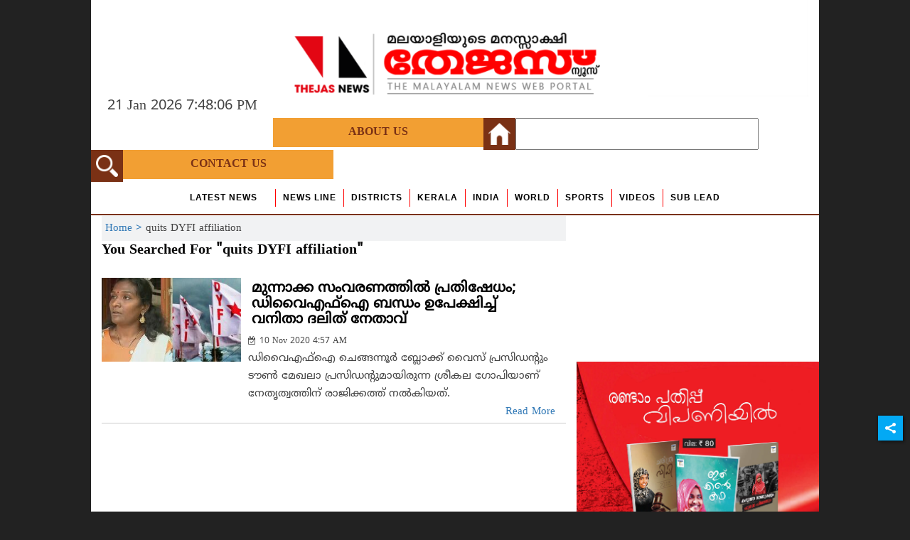

--- FILE ---
content_type: text/html; charset=utf-8
request_url: https://www.google.com/recaptcha/api2/aframe
body_size: 260
content:
<!DOCTYPE HTML><html><head><meta http-equiv="content-type" content="text/html; charset=UTF-8"></head><body><script nonce="vDx9zMMxZQIWyYhpTkJMsw">/** Anti-fraud and anti-abuse applications only. See google.com/recaptcha */ try{var clients={'sodar':'https://pagead2.googlesyndication.com/pagead/sodar?'};window.addEventListener("message",function(a){try{if(a.source===window.parent){var b=JSON.parse(a.data);var c=clients[b['id']];if(c){var d=document.createElement('img');d.src=c+b['params']+'&rc='+(localStorage.getItem("rc::a")?sessionStorage.getItem("rc::b"):"");window.document.body.appendChild(d);sessionStorage.setItem("rc::e",parseInt(sessionStorage.getItem("rc::e")||0)+1);localStorage.setItem("rc::h",'1769024884286');}}}catch(b){}});window.parent.postMessage("_grecaptcha_ready", "*");}catch(b){}</script></body></html>